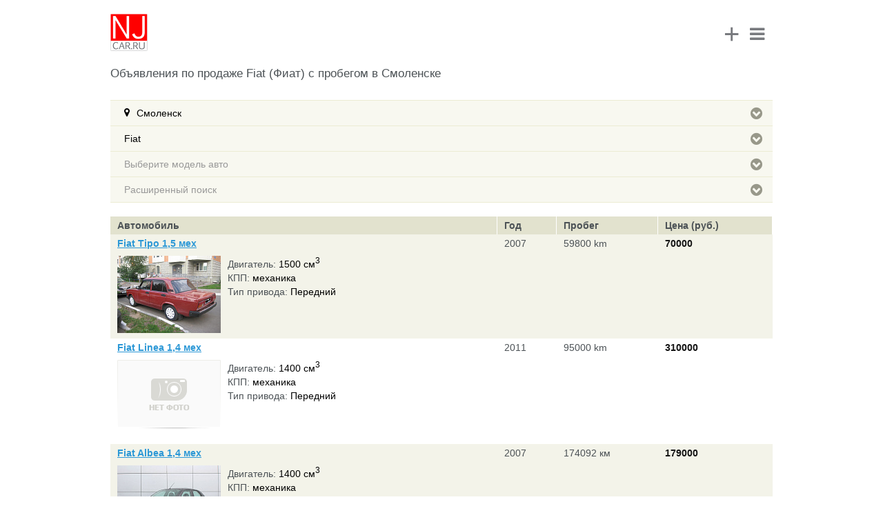

--- FILE ---
content_type: text/html; charset=utf-8
request_url: https://www.m.njcar.ru/prices-partners/Smolensk/Fiat/all/
body_size: 12856
content:
<!DOCTYPE html>
<html>
<head>

                <meta name="viewport" content="width=device-width, height=device-height, initial-scale=1.0, maximum-scale=1.0, target-densityDpi=device-dpi" />
    <link rel="shortcut icon" href="/favicon.ico" type="image/x-icon" />
            <link rel="canonical" href="https://www.njcar.ru/prices-partners/Smolensk/Fiat/all/">
    
    <title>Продажа  Fiat (Фиат) с пробегом  в Смоленске</title>
                        <meta http-equiv="Content-Type" content="text/html; charset=utf-8" />
<meta name="keywords" content="Фиат с пробегом в Смоленске, Fiat с пробегом, авто с пробегом в Смоленске, продажа Фиат с пробегом в Смоленске, Купить Фиат с пробегом в Смоленске, Купить Fiat в Смоленске." />
<meta name="description" content="Автомобили Fiat с пробегом в Смоленске. Объявления по продаже подержанных автомобилей Фиат в Смоленске. Выгодная продажа б/у автомобилей в Смоленске." />
<link href="/bitrix/templates/mobile/components/allbitrix/propsal.list.partners.chpu/list_cache/style.css?1474774657732" type="text/css"  rel="stylesheet" />
<link href="/bitrix/templates/.default/ajax/ajax.min.css?1474774657420" type="text/css"  rel="stylesheet" />
<link href="/bitrix/templates/mobile/font/style.css?147477465725823" type="text/css"  data-template-style="true"  rel="stylesheet" />
<link href="/bitrix/templates/mobile/font/afontgarde.css?14747746571577" type="text/css"  data-template-style="true"  rel="stylesheet" />
<link href="/bitrix/templates/mobile/js/formstyler/jquery.formstyler.css?147477465712363" type="text/css"  data-template-style="true"  rel="stylesheet" />
<link href="/bitrix/templates/mobile/media.css?14747746577041" type="text/css"  data-template-style="true"  rel="stylesheet" />
<link href="/bitrix/templates/mobile/js/owl.carousel.css?14747746574479" type="text/css"  data-template-style="true"  rel="stylesheet" />
<link href="/bitrix/templates/mobile/template_styles.css?155911778649521" type="text/css"  data-template-style="true"  rel="stylesheet" />
<script src="/bitrix/js/main/jquery/jquery-2.2.4.min.js?165872209485578"></script>
<script src="/bitrix/js/main/ajax.min.js?147477465522194"></script>


<script src="/bitrix/templates/mobile/site.js?14747746573343"></script>
<script src="/bitrix/templates/mobile/js/owl.carousel.min.js?147477465740401"></script>
<script src="/bitrix/templates/mobile/font/afontgarde.js?14747746577563"></script>
<script src="/bitrix/templates/mobile/js/formstyler/jquery.formstyler.min.js?147477465718342"></script>
<script src="/bitrix/templates/mobile/font/modernizr.fontface-generatedcontent.js?14747746572628"></script>
<script src="/bitrix/templates/mobile/components/allbitrix/propsal.list.partners.chpu/list_cache/script.js?14747746572930"></script>

    <script>
        AFontGarde( 'icomoon', '\uf0a9\uf055\uf0c9' );
    </script>
</head>
<body>

<!-- Yandex.Metrika counter -->
<script src="https://mc.yandex.ru/metrika/watch.js" type="text/javascript"></script>
<script type="text/javascript">
try {
    var yaCounter9787573 = new Ya.Metrika({
        id:9787573,
        clickmap:true,
        trackLinks:true,
        accurateTrackBounce:true
    });
} catch(e) { }
</script>
<noscript><div><img src="https://mc.yandex.ru/watch/9787573" style="position:absolute; left:-9999px;" alt="" /></div></noscript>
<!-- /Yandex.Metrika counter -->
<!-- Top.Mail.Ru counter -->
<script type="text/javascript">
    var _tmr = window._tmr || (window._tmr = []);
    _tmr.push({id: "1474617", type: "pageView", start: (new Date()).getTime()});
    (function (d, w, id) {
        if (d.getElementById(id)) return;
        var ts = d.createElement("script"); ts.type = "text/javascript"; ts.async = true; ts.id = id;
        ts.src = "https://top-fwz1.mail.ru/js/code.js";
        var f = function () {var s = d.getElementsByTagName("script")[0]; s.parentNode.insertBefore(ts, s);};
        if (w.opera == "[object Opera]") { d.addEventListener("DOMContentLoaded", f, false); } else { f(); }
    })(document, window, "tmr-code");
</script>
<noscript><div><img src="https://top-fwz1.mail.ru/counter?id=1474617;js=na" style="position:absolute;left:-9999px;" alt="Top.Mail.Ru" /></div></noscript>
<!-- /Top.Mail.Ru counter -->
<!--LiveInternet counter--><script type="text/javascript"><!--
new Image().src = "//counter.yadro.ru/hit?r"+
escape(document.referrer)+((typeof(screen)=="undefined")?"":
";s"+screen.width+"*"+screen.height+"*"+(screen.colorDepth?
screen.colorDepth:screen.pixelDepth))+";u"+escape(document.URL)+
";"+Math.random();//--></script><!--/LiveInternet-->


<div id="main">
        <div id="header">
        <div class="logo">
                        <a href="/"><img src="/bitrix/templates/mobile/images/logo_mobile.png" alt="NJCAR" /></a>
                    </div>
        <div class="menu_block">
            <a href="/add_proposal/" class="add_proposal_head_icon">+</a>
            <div class="menu_icon"><i class="fa fa-bars"></i></div>
            <div class="menu_cont">
                <div class="menu_shadow"></div>
                <div class="menu_cont_bg">
                    <div class="item_group">
                <div class="auth_block_cont">
<a href="/auth/" id="alx_auth_a">Мои объявления</a> | 
<a href="/auth/?register=yes" id="alx_auth_a_register">Регистрация</a>
</div>
                </div>
                    <div class="item_group">
                
<ul>

			<li><a href="/prices-partners/" class="selected">Продажа автомобилей</a></li>
		
			<li><a href="/reviews/">Отзывы</a></li>
		
			<li><a href="/russia/razborka/">Запчасти</a></li>
		
			<li><a href="/wiki/">Википедия</a></li>
		
			<li><a href="/add_proposal/">Подать объявление</a></li>
		

</ul>
                </div>
                    <div class="item_group">
                
<ul>

			<li><a href="/russia/avtoservis/">Автосервисы</a></li>
		
			<li><a href="/news_dealer/">Акции и скидки</a></li>
		
			<li><a href="/safety/">Краш-тесты</a></li>
		
			<li><a href="/articles/">Видео Тест Драйвы</a></li>
		
			<li><a href="/tires/">Шины и Диски</a></li>
		
			<li><a href="/fuel/">Расход топлива</a></li>
		
			<li><a href="/contacts/">Контакты</a></li>
		

</ul>
            </div>
                    </div>
                </div>
        </div>
    </div>
    <div id="content" class="workarea">
    	

<h1>Объявления по продаже  Fiat (Фиат) с пробегом в Смоленске</h1>

	<div class="filter_mobile">


	<div class="item_filter">
					<a href="#" class="name_filter selected choose_city">Смоленск<span class="icon-moon"></span></a>
				<div id="catalog_city" class="list_values" style="display:none">
			<div class="column">
				<ul class="mark-list">
																	<li>
						<div class="catalog_element">
														<span class="title_auto"><a title="Продажа автомобилей с пробегом  в Анапе" href="/prices-partners/Anapa/Fiat/all/">Анапа</a></span>
													</div>
						</li>
																	<li>
						<div class="catalog_element">
														<span class="title_auto"><a title="Продажа автомобилей с пробегом  в Ангарске" href="/prices-partners/Angarsk/Fiat/all/">Ангарск</a></span>
													</div>
						</li>
																	<li>
						<div class="catalog_element">
														<span class="title_auto"><a title="Продажа автомобилей с пробегом  в Архангельске" href="/prices-partners/Arhangelsk/Fiat/all/">Архангельск</a></span>
													</div>
						</li>
																	<li>
						<div class="catalog_element">
														<span class="title_auto"><a title="Продажа автомобилей с пробегом  в Астрахани" href="/prices-partners/Astrahan/Fiat/all/">Астрахань</a></span>
													</div>
						</li>
																	<li>
						<div class="catalog_element">
														<span class="title_auto"><a title="Продажа автомобилей с пробегом  в Барнауле" href="/prices-partners/Barnaul/Fiat/all/">Барнаул</a></span>
													</div>
						</li>
																	<li>
						<div class="catalog_element">
														<span class="title_auto"><a title="Продажа автомобилей с пробегом  в Белгороде" href="/prices-partners/Belgorod/Fiat/all/">Белгород</a></span>
													</div>
						</li>
																	<li>
						<div class="catalog_element">
														<span class="title_auto"><a title="Продажа автомобилей с пробегом  в Бийске" href="/prices-partners/Biysk/Fiat/all/">Бийск</a></span>
													</div>
						</li>
																	<li>
						<div class="catalog_element">
														<span class="title_auto"><a title="Продажа автомобилей с пробегом  в Благовещенске" href="/prices-partners/Blagoveschensk/Fiat/all/">Благовещенск</a></span>
													</div>
						</li>
																	<li>
						<div class="catalog_element">
														<span class="title_auto"><a title="Продажа автомобилей с пробегом  в Братске" href="/prices-partners/Bratsk/Fiat/all/">Братск</a></span>
													</div>
						</li>
																	<li>
						<div class="catalog_element">
														<span class="title_auto"><a title="Продажа автомобилей с пробегом  в Брянске" href="/prices-partners/Bryansk/Fiat/all/">Брянск</a></span>
													</div>
						</li>
																	<li>
						<div class="catalog_element">
														<span class="title_auto"><a title="Продажа автомобилей с пробегом  в Великом Новгороде" href="/prices-partners/Velikiy-Novgorod/Fiat/all/">Великий Новгород</a></span>
													</div>
						</li>
																	<li>
						<div class="catalog_element">
														<span class="title_auto"><a title="Продажа автомобилей с пробегом  в Владивостоке" href="/prices-partners/Vladivostok/Fiat/all/">Владивосток</a></span>
													</div>
						</li>
																	<li>
						<div class="catalog_element">
														<span class="title_auto"><a title="Продажа автомобилей с пробегом  в Владикавказе" href="/prices-partners/Vladikavkaz/Fiat/all/">Владикавказ</a></span>
													</div>
						</li>
																	<li>
						<div class="catalog_element">
														<span class="title_auto"><a title="Продажа автомобилей с пробегом  в Владимире" href="/prices-partners/Vladimir/Fiat/all/">Владимир</a></span>
													</div>
						</li>
																	<li>
						<div class="catalog_element">
														<span class="title_auto"><a title="Продажа автомобилей с пробегом  в Волгограде" href="/prices-partners/Volgograd/Fiat/all/">Волгоград</a></span>
													</div>
						</li>
																	<li>
						<div class="catalog_element">
														<span class="title_auto"><a title="Продажа автомобилей с пробегом  в Волжском" href="/prices-partners/Volzhskiy/Fiat/all/">Волжский</a></span>
													</div>
						</li>
																	<li>
						<div class="catalog_element">
														<span class="title_auto"><a title="Продажа автомобилей с пробегом  в Вологде" href="/prices-partners/Vologda/Fiat/all/">Вологда</a></span>
													</div>
						</li>
																	<li>
						<div class="catalog_element">
														<span class="title_auto"><a title="Продажа автомобилей с пробегом  в Воронеже" href="/prices-partners/Voronezh/Fiat/all/">Воронеж</a></span>
													</div>
						</li>
																	<li>
						<div class="catalog_element">
														<span class="title_auto"><a title="Продажа автомобилей с пробегом  в Грозном" href="/prices-partners/Groznyi/Fiat/all/">Грозный</a></span>
													</div>
						</li>
																	<li>
						<div class="catalog_element">
														<span class="title_auto"><a title="Продажа автомобилей с пробегом  в Дзержинске" href="/prices-partners/Dzerzhinsk/Fiat/all/">Дзержинск</a></span>
													</div>
						</li>
																	<li>
						<div class="catalog_element">
														<span class="title_auto"><a title="Продажа автомобилей с пробегом  в Екатеринбурге" href="/prices-partners/Ekaterinburg/Fiat/all/">Екатеринбург</a></span>
													</div>
						</li>
																	<li>
						<div class="catalog_element">
														<span class="title_auto"><a title="Продажа автомобилей с пробегом  в Иваново" href="/prices-partners/Ivanovo/Fiat/all/">Иваново</a></span>
													</div>
						</li>
																	<li>
						<div class="catalog_element">
														<span class="title_auto"><a title="Продажа автомобилей с пробегом  в Ижевске" href="/prices-partners/Izhevsk/Fiat/all/">Ижевск</a></span>
													</div>
						</li>
																</ul>
					<ul class="mark-list">
												<li>
						<div class="catalog_element">
														<span class="title_auto"><a title="Продажа автомобилей с пробегом  в Иркутске" href="/prices-partners/Irkutsk/Fiat/all/">Иркутск</a></span>
													</div>
						</li>
																	<li>
						<div class="catalog_element">
														<span class="title_auto"><a title="Продажа автомобилей с пробегом  в Йошкар-Оле" href="/prices-partners/Ioshkarola/Fiat/all/">Йошкар-Ола</a></span>
													</div>
						</li>
																	<li>
						<div class="catalog_element">
														<span class="title_auto"><a title="Продажа автомобилей с пробегом  в Казани" href="/prices-partners/Kazan/Fiat/all/">Казань</a></span>
													</div>
						</li>
																	<li>
						<div class="catalog_element">
														<span class="title_auto"><a title="Продажа автомобилей с пробегом  в Калининграде" href="/prices-partners/Kaliningrad/Fiat/all/">Калининград</a></span>
													</div>
						</li>
																	<li>
						<div class="catalog_element">
														<span class="title_auto"><a title="Продажа автомобилей с пробегом  в Калуге" href="/prices-partners/Kaluga/Fiat/all/">Калуга</a></span>
													</div>
						</li>
																	<li>
						<div class="catalog_element">
														<span class="title_auto"><a title="Продажа автомобилей с пробегом  в Кемерово" href="/prices-partners/Kemerovo/Fiat/all/">Кемерово</a></span>
													</div>
						</li>
																	<li>
						<div class="catalog_element">
														<span class="title_auto"><a title="Продажа автомобилей с пробегом  в Кирове" href="/prices-partners/Kirov/Fiat/all/">Киров</a></span>
													</div>
						</li>
																	<li>
						<div class="catalog_element">
														<span class="title_auto"><a title="Продажа автомобилей с пробегом  в Костроме" href="/prices-partners/Kostroma/Fiat/all/">Кострома</a></span>
													</div>
						</li>
																	<li>
						<div class="catalog_element">
														<span class="title_auto"><a title="Продажа автомобилей с пробегом  в Краснодаре" href="/prices-partners/Krasnodar/Fiat/all/">Краснодар</a></span>
													</div>
						</li>
																	<li>
						<div class="catalog_element">
														<span class="title_auto"><a title="Продажа автомобилей с пробегом  в Красноярске" href="/prices-partners/Krasnoyarsk/Fiat/all/">Красноярск</a></span>
													</div>
						</li>
																	<li>
						<div class="catalog_element">
														<span class="title_auto"><a title="Продажа автомобилей с пробегом  в Кургане" href="/prices-partners/Kurgan/Fiat/all/">Курган</a></span>
													</div>
						</li>
																	<li>
						<div class="catalog_element">
														<span class="title_auto"><a title="Продажа автомобилей с пробегом  в Курске" href="/prices-partners/Kursk/Fiat/all/">Курск</a></span>
													</div>
						</li>
																	<li>
						<div class="catalog_element">
														<span class="title_auto"><a title="Продажа автомобилей с пробегом  в Кызыле" href="/prices-partners/Kyzyl/Fiat/all/">Кызыл</a></span>
													</div>
						</li>
																	<li>
						<div class="catalog_element">
														<span class="title_auto"><a title="Продажа автомобилей с пробегом  в Липецке" href="/prices-partners/Lipetsk/Fiat/all/">Липецк</a></span>
													</div>
						</li>
																	<li>
						<div class="catalog_element">
														<span class="title_auto"><a title="Продажа автомобилей с пробегом  в Магадане" href="/prices-partners/Magadan/Fiat/all/">Магадан</a></span>
													</div>
						</li>
																	<li>
						<div class="catalog_element">
														<span class="title_auto"><a title="Продажа автомобилей с пробегом  в Магнитогорске" href="/prices-partners/Magnitogorsk/Fiat/all/">Магнитогорск</a></span>
													</div>
						</li>
																	<li>
						<div class="catalog_element">
														<span class="title_auto"><a title="Продажа автомобилей с пробегом  в Майкопе" href="/prices-partners/Maykop/Fiat/all/">Майкоп</a></span>
													</div>
						</li>
																	<li>
						<div class="catalog_element">
														<span class="title_auto"><a title="Продажа автомобилей с пробегом  в Махачкале" href="/prices-partners/Mahachkala/Fiat/all/">Махачкала</a></span>
													</div>
						</li>
																	<li>
						<div class="catalog_element">
														<span class="title_auto"><a title="Продажа автомобилей с пробегом  в Москве" href="/prices-partners/Moscow/Fiat/all/">Москва</a></span>
													</div>
						</li>
																	<li>
						<div class="catalog_element">
														<span class="title_auto"><a title="Продажа автомобилей с пробегом  в Мурманске" href="/prices-partners/Murmansk/Fiat/all/">Мурманск</a></span>
													</div>
						</li>
																	<li>
						<div class="catalog_element">
														<span class="title_auto"><a title="Продажа автомобилей с пробегом  в Набережных Челнах" href="/prices-partners/Naberezhnye_CHelny/Fiat/all/">Набережные Челны</a></span>
													</div>
						</li>
																	<li>
						<div class="catalog_element">
														<span class="title_auto"><a title="Продажа автомобилей с пробегом  в Нальчике" href="/prices-partners/Nalchik/Fiat/all/">Нальчик</a></span>
													</div>
						</li>
																	<li>
						<div class="catalog_element">
														<span class="title_auto"><a title="Продажа автомобилей с пробегом  в Нижнем Новгороде" href="/prices-partners/Nizhni%20Novgorod/Fiat/all/">Нижний Новгород</a></span>
													</div>
						</li>
																</ul>
					</div>
					<div class=column>
					<ul class="mark-list">
												<li>
						<div class="catalog_element">
														<span class="title_auto"><a title="Продажа автомобилей с пробегом  в Нижнем Тагиле" href="/prices-partners/Nizhniy-tagil/Fiat/all/">Нижний Тагил</a></span>
													</div>
						</li>
																	<li>
						<div class="catalog_element">
														<span class="title_auto"><a title="Продажа автомобилей с пробегом  в Новгороде" href="/prices-partners/Novgorod/Fiat/all/">Новгород</a></span>
													</div>
						</li>
																	<li>
						<div class="catalog_element">
														<span class="title_auto"><a title="Продажа автомобилей с пробегом  в Новокузнецке" href="/prices-partners/Novokuznetsk/Fiat/all/">Новокузнецк</a></span>
													</div>
						</li>
																	<li>
						<div class="catalog_element">
														<span class="title_auto"><a title="Продажа автомобилей с пробегом  в Новосибирске" href="/prices-partners/Novosibirsk/Fiat/all/">Новосибирск</a></span>
													</div>
						</li>
																	<li>
						<div class="catalog_element">
														<span class="title_auto"><a title="Продажа автомобилей с пробегом  в Омске" href="/prices-partners/Omsk/Fiat/all/">Омск</a></span>
													</div>
						</li>
																	<li>
						<div class="catalog_element">
														<span class="title_auto"><a title="Продажа автомобилей с пробегом  в Орле" href="/prices-partners/Orel/Fiat/all/">Орeл</a></span>
													</div>
						</li>
																	<li>
						<div class="catalog_element">
														<span class="title_auto"><a title="Продажа автомобилей с пробегом  в Оренбурге" href="/prices-partners/Orenburg/Fiat/all/">Оренбург</a></span>
													</div>
						</li>
																	<li>
						<div class="catalog_element">
														<span class="title_auto"><a title="Продажа автомобилей с пробегом  в Пензе" href="/prices-partners/Penza/Fiat/all/">Пенза</a></span>
													</div>
						</li>
																	<li>
						<div class="catalog_element">
														<span class="title_auto"><a title="Продажа автомобилей с пробегом  в Перми" href="/prices-partners/Perm/Fiat/all/">Пермь</a></span>
													</div>
						</li>
																	<li>
						<div class="catalog_element">
														<span class="title_auto"><a title="Продажа автомобилей с пробегом  в Петрозаводске" href="/prices-partners/Petrozavodsk/Fiat/all/">Петрозаводск</a></span>
													</div>
						</li>
																	<li>
						<div class="catalog_element">
														<span class="title_auto"><a title="Продажа автомобилей с пробегом  в Петропавловске-Камчатском" href="/prices-partners/Petropavlovsk-Kamchatskiy/Fiat/all/">Петропавловск-Камчатский</a></span>
													</div>
						</li>
																	<li>
						<div class="catalog_element">
														<span class="title_auto"><a title="Продажа автомобилей с пробегом  в Пскове" href="/prices-partners/Pskov/Fiat/all/">Псков</a></span>
													</div>
						</li>
																	<li>
						<div class="catalog_element">
														<span class="title_auto"><a title="Продажа автомобилей с пробегом  в Ростове-на-Дону" href="/prices-partners/Rostov-ON-Don/Fiat/all/">Ростов-на-Дону</a></span>
													</div>
						</li>
																	<li>
						<div class="catalog_element">
														<span class="title_auto"><a title="Продажа автомобилей с пробегом  в Рязани" href="/prices-partners/Ryazan/Fiat/all/">Рязань</a></span>
													</div>
						</li>
																	<li>
						<div class="catalog_element">
														<span class="title_auto"><a title="Продажа автомобилей с пробегом  в Самаре" href="/prices-partners/Samara/Fiat/all/">Самара</a></span>
													</div>
						</li>
																	<li>
						<div class="catalog_element">
														<span class="title_auto"><a title="Продажа автомобилей с пробегом  в Санкт-Петербурге" href="/prices-partners/Saint-Petersburg/Fiat/all/">Санкт-Петербург</a></span>
													</div>
						</li>
																	<li>
						<div class="catalog_element">
														<span class="title_auto"><a title="Продажа автомобилей с пробегом  в Саранске" href="/prices-partners/Saransk/Fiat/all/">Саранск</a></span>
													</div>
						</li>
																	<li>
						<div class="catalog_element">
														<span class="title_auto"><a title="Продажа автомобилей с пробегом  в Саратове" href="/prices-partners/Saratov/Fiat/all/">Саратов</a></span>
													</div>
						</li>
																	<li>
						<div class="catalog_element">
														<span class="title_auto"><a title="Продажа автомобилей с пробегом  в Севастополе" href="/prices-partners/Sevastopol/Fiat/all/">Севастополь</a></span>
													</div>
						</li>
																	<li>
						<div class="catalog_element">
														<span class="title_auto"><a title="Продажа автомобилей с пробегом  в Симферополе" href="/prices-partners/Simferopol/Fiat/all/">Симферополь</a></span>
													</div>
						</li>
																	<li>
						<div class="catalog_element">
														<span class="title_auto"><a title="Продажа автомобилей с пробегом  в Смоленске" href="/prices-partners/Smolensk/Fiat/all/" class="selected">Смоленск</a></span>
													</div>
						</li>
																	<li>
						<div class="catalog_element">
														<span class="title_auto"><a title="Продажа автомобилей с пробегом  в Сочи" href="/prices-partners/Sochi/Fiat/all/">Сочи</a></span>
													</div>
						</li>
																	<li>
						<div class="catalog_element">
														<span class="title_auto"><a title="Продажа автомобилей с пробегом  в Ставрополе" href="/prices-partners/Stavropol/Fiat/all/">Ставрополь</a></span>
													</div>
						</li>
																</ul>
					<ul class="mark-list">
												<li>
						<div class="catalog_element">
														<span class="title_auto"><a title="Продажа автомобилей с пробегом  в Стерлитамаке" href="/prices-partners/Sterlitamak/Fiat/all/">Стерлитамак</a></span>
													</div>
						</li>
																	<li>
						<div class="catalog_element">
														<span class="title_auto"><a title="Продажа автомобилей с пробегом  в Сургуте" href="/prices-partners/Surgut/Fiat/all/">Сургут</a></span>
													</div>
						</li>
																	<li>
						<div class="catalog_element">
														<span class="title_auto"><a title="Продажа автомобилей с пробегом  в Сыктывкаре" href="/prices-partners/Syktyvkar/Fiat/all/">Сыктывкар</a></span>
													</div>
						</li>
																	<li>
						<div class="catalog_element">
														<span class="title_auto"><a title="Продажа автомобилей с пробегом  в Тамбове" href="/prices-partners/Tambov/Fiat/all/">Тамбов</a></span>
													</div>
						</li>
																	<li>
						<div class="catalog_element">
														<span class="title_auto"><a title="Продажа автомобилей с пробегом  в Твери" href="/prices-partners/Tver/Fiat/all/">Тверь</a></span>
													</div>
						</li>
																	<li>
						<div class="catalog_element">
														<span class="title_auto"><a title="Продажа автомобилей с пробегом  в Тольятти" href="/prices-partners/Tolyatti/Fiat/all/">Тольятти</a></span>
													</div>
						</li>
																	<li>
						<div class="catalog_element">
														<span class="title_auto"><a title="Продажа автомобилей с пробегом  в Томске" href="/prices-partners/Tomsk/Fiat/all/">Томск</a></span>
													</div>
						</li>
																	<li>
						<div class="catalog_element">
														<span class="title_auto"><a title="Продажа автомобилей с пробегом  в Туле" href="/prices-partners/Tula/Fiat/all/">Тула</a></span>
													</div>
						</li>
																	<li>
						<div class="catalog_element">
														<span class="title_auto"><a title="Продажа автомобилей с пробегом  в Тюмени" href="/prices-partners/Tjumen/Fiat/all/">Тюмень</a></span>
													</div>
						</li>
																	<li>
						<div class="catalog_element">
														<span class="title_auto"><a title="Продажа автомобилей с пробегом  в Улан-Удэ" href="/prices-partners/Ulan-Ude/Fiat/all/">Улан-Удэ</a></span>
													</div>
						</li>
																	<li>
						<div class="catalog_element">
														<span class="title_auto"><a title="Продажа автомобилей с пробегом  в Ульяновске" href="/prices-partners/Ulyanovsk/Fiat/all/">Ульяновск</a></span>
													</div>
						</li>
																	<li>
						<div class="catalog_element">
														<span class="title_auto"><a title="Продажа автомобилей с пробегом  в Уссурийске" href="/prices-partners/Ussuriisk/Fiat/all/">Уссурийск</a></span>
													</div>
						</li>
																	<li>
						<div class="catalog_element">
														<span class="title_auto"><a title="Продажа автомобилей с пробегом  в Уфе" href="/prices-partners/Ufa/Fiat/all/">Уфа</a></span>
													</div>
						</li>
																	<li>
						<div class="catalog_element">
														<span class="title_auto"><a title="Продажа автомобилей с пробегом  в Хабаровске" href="/prices-partners/Habarovsk/Fiat/all/">Хабаровск</a></span>
													</div>
						</li>
																	<li>
						<div class="catalog_element">
														<span class="title_auto"><a title="Продажа автомобилей с пробегом  в Чебоксарах" href="/prices-partners/Cheboksary/Fiat/all/">Чебоксары</a></span>
													</div>
						</li>
																	<li>
						<div class="catalog_element">
														<span class="title_auto"><a title="Продажа автомобилей с пробегом  в Челябинске" href="/prices-partners/Chelyabinsk/Fiat/all/">Челябинск</a></span>
													</div>
						</li>
																	<li>
						<div class="catalog_element">
														<span class="title_auto"><a title="Продажа автомобилей с пробегом  в Чите" href="/prices-partners/chita/Fiat/all/">Чита</a></span>
													</div>
						</li>
																	<li>
						<div class="catalog_element">
														<span class="title_auto"><a title="Продажа автомобилей с пробегом  в Элисте" href="/prices-partners/Elista/Fiat/all/">Элиста</a></span>
													</div>
						</li>
																	<li>
						<div class="catalog_element">
														<span class="title_auto"><a title="Продажа автомобилей с пробегом  в Южно-Сахалинске" href="/prices-partners/Yuzhno-Sahalinsk/Fiat/all/">Южно-Сахалинск</a></span>
													</div>
						</li>
																	<li>
						<div class="catalog_element">
														<span class="title_auto"><a title="Продажа автомобилей с пробегом  в Якутске" href="/prices-partners/Yakutsk/Fiat/all/">Якутск</a></span>
													</div>
						</li>
																	<li>
						<div class="catalog_element">
														<span class="title_auto"><a title="Продажа автомобилей с пробегом  в Ярославле" href="/prices-partners/Yaroslavl/Fiat/all/">Ярославль</a></span>
													</div>
						</li>
									</ul>
			</div>
		</div>
	</div>



<div class="item_filter">
			<a href="#" class="name_filter selected choose_manuf">Fiat<span class="icon-moon"></span></a>
	

<div id="catalog_manuf" class="list_values" style="display:none;">
<div class="column">
<ul class="mark-list">
			<li>
	<div class="catalog_element">
				<span class="title_auto"><a title="Продажа автомобилей Acura с пробегом  в России" href="/prices-partners/Smolensk/Acura/all/">Acura</a></span>
				
	</div>
	</li>
			<li>
	<div class="catalog_element">
				<span class="title_auto"><a title="Продажа автомобилей Alfa Romeo с пробегом  в России" href="/prices-partners/Smolensk/Alfa-Romeo/all/">Alfa Romeo</a></span>
				
	</div>
	</li>
			<li>
	<div class="catalog_element">
				<span class="title_auto"><a title="Продажа автомобилей Aston Martin с пробегом  в России" href="/prices-partners/Smolensk/Aston-Martin/all/">Aston Martin</a></span>
				
	</div>
	</li>
			<li>
	<div class="catalog_element">
				<span class="title_auto"><a title="Продажа автомобилей Audi с пробегом  в России" href="/prices-partners/Smolensk/Audi/all/">Audi</a></span>
				
	</div>
	</li>
			<li>
	<div class="catalog_element">
				<span class="title_auto"><a title="Продажа автомобилей Bentley с пробегом  в России" href="/prices-partners/Smolensk/Bentley/all/">Bentley</a></span>
				
	</div>
	</li>
			<li>
	<div class="catalog_element">
				<span class="title_auto"><a title="Продажа автомобилей BMW с пробегом  в России" href="/prices-partners/Smolensk/BMW/all/">BMW</a></span>
				
	</div>
	</li>
			<li>
	<div class="catalog_element">
				<span class="title_auto"><a title="Продажа автомобилей Buick с пробегом  в России" href="/prices-partners/Smolensk/Buick/all/">Buick</a></span>
				
	</div>
	</li>
			<li>
	<div class="catalog_element">
				<span class="title_auto"><a title="Продажа автомобилей Cadillac с пробегом  в России" href="/prices-partners/Smolensk/Cadillac/all/">Cadillac</a></span>
				
	</div>
	</li>
			<li>
	<div class="catalog_element">
				<span class="title_auto"><a title="Продажа автомобилей Chery с пробегом  в России" href="/prices-partners/Smolensk/Chery/all/">Chery</a></span>
				
	</div>
	</li>
			<li>
	<div class="catalog_element">
				<span class="title_auto"><a title="Продажа автомобилей Chevrolet с пробегом  в России" href="/prices-partners/Smolensk/Chevrolet/all/">Chevrolet</a></span>
				
	</div>
	</li>
			<li>
	<div class="catalog_element">
				<span class="title_auto"><a title="Продажа автомобилей Chrysler с пробегом  в России" href="/prices-partners/Smolensk/Chrysler/all/">Chrysler</a></span>
				
	</div>
	</li>
			<li>
	<div class="catalog_element">
				<span class="title_auto"><a title="Продажа автомобилей Citroen с пробегом  в России" href="/prices-partners/Smolensk/Citroen/all/">Citroen</a></span>
				
	</div>
	</li>
			<li>
	<div class="catalog_element">
				<span class="title_auto"><a title="Продажа автомобилей Dacia с пробегом  в России" href="/prices-partners/Smolensk/Dacia/all/">Dacia</a></span>
				
	</div>
	</li>
			<li>
	<div class="catalog_element">
				<span class="title_auto"><a title="Продажа автомобилей Daewoo с пробегом  в России" href="/prices-partners/Smolensk/Daewoo/all/">Daewoo</a></span>
				
	</div>
	</li>
			<li>
	<div class="catalog_element">
				<span class="title_auto"><a title="Продажа автомобилей Daihatsu с пробегом  в России" href="/prices-partners/Smolensk/Daihatsu/all/">Daihatsu</a></span>
				
	</div>
	</li>
			<li>
	<div class="catalog_element">
				<span class="title_auto"><a title="Продажа автомобилей Datsun с пробегом  в России" href="/prices-partners/Smolensk/Datsun/all/">Datsun</a></span>
				
	</div>
	</li>
			</ul>
	<ul class="mark-list">
			<li>
	<div class="catalog_element">
				<span class="title_auto"><a title="Продажа автомобилей Dodge с пробегом  в России" href="/prices-partners/Smolensk/Dodge/all/">Dodge</a></span>
				
	</div>
	</li>
			<li>
	<div class="catalog_element">
				<span class="title_auto"><a title="Продажа автомобилей Ferrari с пробегом  в России" href="/prices-partners/Smolensk/Ferrari/all/">Ferrari</a></span>
				
	</div>
	</li>
			<li>
	<div class="catalog_element">
				<span class="title_auto"><a title="Продажа автомобилей Fiat с пробегом  в России" href="/prices-partners/Smolensk/Fiat/all/" class="selected">Fiat</a></span>
				
	</div>
	</li>
			<li>
	<div class="catalog_element">
				<span class="title_auto"><a title="Продажа автомобилей Ford с пробегом  в России" href="/prices-partners/Smolensk/Ford/all/">Ford</a></span>
				
	</div>
	</li>
			<li>
	<div class="catalog_element">
				<span class="title_auto"><a title="Продажа автомобилей GAZ с пробегом  в России" href="/prices-partners/Smolensk/GAZ/all/">GAZ</a></span>
				
	</div>
	</li>
			<li>
	<div class="catalog_element">
				<span class="title_auto"><a title="Продажа автомобилей Geely с пробегом  в России" href="/prices-partners/Smolensk/Geely/all/">Geely</a></span>
				
	</div>
	</li>
			<li>
	<div class="catalog_element">
				<span class="title_auto"><a title="Продажа автомобилей Great Wall с пробегом  в России" href="/prices-partners/Smolensk/Great-Wall/all/">Great Wall</a></span>
				
	</div>
	</li>
			<li>
	<div class="catalog_element">
				<span class="title_auto"><a title="Продажа автомобилей Honda с пробегом  в России" href="/prices-partners/Smolensk/Honda/all/">Honda</a></span>
				
	</div>
	</li>
			<li>
	<div class="catalog_element">
				<span class="title_auto"><a title="Продажа автомобилей Hummer с пробегом  в России" href="/prices-partners/Smolensk/Hummer/all/">Hummer</a></span>
				
	</div>
	</li>
			<li>
	<div class="catalog_element">
				<span class="title_auto"><a title="Продажа автомобилей Hyundai с пробегом  в России" href="/prices-partners/Smolensk/Hyundai/all/">Hyundai</a></span>
				
	</div>
	</li>
			<li>
	<div class="catalog_element">
				<span class="title_auto"><a title="Продажа автомобилей Infiniti с пробегом  в России" href="/prices-partners/Smolensk/Infiniti/all/">Infiniti</a></span>
				
	</div>
	</li>
			<li>
	<div class="catalog_element">
				<span class="title_auto"><a title="Продажа автомобилей Jaguar с пробегом  в России" href="/prices-partners/Smolensk/Jaguar/all/">Jaguar</a></span>
				
	</div>
	</li>
			<li>
	<div class="catalog_element">
				<span class="title_auto"><a title="Продажа автомобилей Jeep с пробегом  в России" href="/prices-partners/Smolensk/Jeep/all/">Jeep</a></span>
				
	</div>
	</li>
			<li>
	<div class="catalog_element">
				<span class="title_auto"><a title="Продажа автомобилей Kia с пробегом  в России" href="/prices-partners/Smolensk/Kia/all/">Kia</a></span>
				
	</div>
	</li>
			<li>
	<div class="catalog_element">
				<span class="title_auto"><a title="Продажа автомобилей Lada с пробегом  в России" href="/prices-partners/Smolensk/Lada/all/">Lada</a></span>
				
	</div>
	</li>
			<li>
	<div class="catalog_element">
				<span class="title_auto"><a title="Продажа автомобилей Lamborghini с пробегом  в России" href="/prices-partners/Smolensk/Lamborghini/all/">Lamborghini</a></span>
				
	</div>
	</li>
			</ul>
	</div>
	<div class=column>
	<ul class="mark-list">
			<li>
	<div class="catalog_element">
				<span class="title_auto"><a title="Продажа автомобилей Land Rover с пробегом  в России" href="/prices-partners/Smolensk/Land-Rover/all/">Land Rover</a></span>
				
	</div>
	</li>
			<li>
	<div class="catalog_element">
				<span class="title_auto"><a title="Продажа автомобилей Lexus с пробегом  в России" href="/prices-partners/Smolensk/Lexus/all/">Lexus</a></span>
				
	</div>
	</li>
			<li>
	<div class="catalog_element">
				<span class="title_auto"><a title="Продажа автомобилей Lifan с пробегом  в России" href="/prices-partners/Smolensk/Lifan/all/">Lifan</a></span>
				
	</div>
	</li>
			<li>
	<div class="catalog_element">
				<span class="title_auto"><a title="Продажа автомобилей Lincoln с пробегом  в России" href="/prices-partners/Smolensk/Lincoln/all/">Lincoln</a></span>
				
	</div>
	</li>
			<li>
	<div class="catalog_element">
				<span class="title_auto"><a title="Продажа автомобилей Mazda с пробегом  в России" href="/prices-partners/Smolensk/Mazda/all/">Mazda</a></span>
				
	</div>
	</li>
			<li>
	<div class="catalog_element">
				<span class="title_auto"><a title="Продажа автомобилей Mercedes-Benz с пробегом  в России" href="/prices-partners/Smolensk/MercedesBenz/all/">Mercedes-Benz</a></span>
				
	</div>
	</li>
			<li>
	<div class="catalog_element">
				<span class="title_auto"><a title="Продажа автомобилей Mini с пробегом  в России" href="/prices-partners/Smolensk/Mini/all/">Mini</a></span>
				
	</div>
	</li>
			<li>
	<div class="catalog_element">
				<span class="title_auto"><a title="Продажа автомобилей Mitsubishi с пробегом  в России" href="/prices-partners/Smolensk/Mitsubishi/all/">Mitsubishi</a></span>
				
	</div>
	</li>
			<li>
	<div class="catalog_element">
				<span class="title_auto"><a title="Продажа автомобилей Nissan с пробегом  в России" href="/prices-partners/Smolensk/Nissan/all/">Nissan</a></span>
				
	</div>
	</li>
			<li>
	<div class="catalog_element">
				<span class="title_auto"><a title="Продажа автомобилей Opel с пробегом  в России" href="/prices-partners/Smolensk/Opel/all/">Opel</a></span>
				
	</div>
	</li>
			<li>
	<div class="catalog_element">
				<span class="title_auto"><a title="Продажа автомобилей Peugeot с пробегом  в России" href="/prices-partners/Smolensk/Peugeot/all/">Peugeot</a></span>
				
	</div>
	</li>
			<li>
	<div class="catalog_element">
				<span class="title_auto"><a title="Продажа автомобилей Pontiac с пробегом  в России" href="/prices-partners/Smolensk/Pontiac/all/">Pontiac</a></span>
				
	</div>
	</li>
			<li>
	<div class="catalog_element">
				<span class="title_auto"><a title="Продажа автомобилей Porsche с пробегом  в России" href="/prices-partners/Smolensk/Porsche/all/">Porsche</a></span>
				
	</div>
	</li>
			<li>
	<div class="catalog_element">
				<span class="title_auto"><a title="Продажа автомобилей Ravon с пробегом  в России" href="/prices-partners/Smolensk/Ravon/all/">Ravon</a></span>
				
	</div>
	</li>
			<li>
	<div class="catalog_element">
				<span class="title_auto"><a title="Продажа автомобилей Renault с пробегом  в России" href="/prices-partners/Smolensk/Renault/all/">Renault</a></span>
				
	</div>
	</li>
			<li>
	<div class="catalog_element">
				<span class="title_auto"><a title="Продажа автомобилей Rolls Royce с пробегом  в России" href="/prices-partners/Smolensk/Rolls-Royce/all/">Rolls Royce</a></span>
				
	</div>
	</li>
			</ul>
	<ul class="mark-list">
			<li>
	<div class="catalog_element">
				<span class="title_auto"><a title="Продажа автомобилей Saab с пробегом  в России" href="/prices-partners/Smolensk/Saab/all/">Saab</a></span>
				
	</div>
	</li>
			<li>
	<div class="catalog_element">
				<span class="title_auto"><a title="Продажа автомобилей Seat с пробегом  в России" href="/prices-partners/Smolensk/Seat/all/">Seat</a></span>
				
	</div>
	</li>
			<li>
	<div class="catalog_element">
				<span class="title_auto"><a title="Продажа автомобилей Skoda с пробегом  в России" href="/prices-partners/Smolensk/Skoda/all/">Skoda</a></span>
				
	</div>
	</li>
			<li>
	<div class="catalog_element">
				<span class="title_auto"><a title="Продажа автомобилей Smart с пробегом  в России" href="/prices-partners/Smolensk/Smart/all/">Smart</a></span>
				
	</div>
	</li>
			<li>
	<div class="catalog_element">
				<span class="title_auto"><a title="Продажа автомобилей SsangYong с пробегом  в России" href="/prices-partners/Smolensk/SsangYong/all/">SsangYong</a></span>
				
	</div>
	</li>
			<li>
	<div class="catalog_element">
				<span class="title_auto"><a title="Продажа автомобилей Subaru с пробегом  в России" href="/prices-partners/Smolensk/Subaru/all/">Subaru</a></span>
				
	</div>
	</li>
			<li>
	<div class="catalog_element">
				<span class="title_auto"><a title="Продажа автомобилей Suzuki с пробегом  в России" href="/prices-partners/Smolensk/Suzuki/all/">Suzuki</a></span>
				
	</div>
	</li>
			<li>
	<div class="catalog_element">
				<span class="title_auto"><a title="Продажа автомобилей Toyota с пробегом  в России" href="/prices-partners/Smolensk/Toyota/all/">Toyota</a></span>
				
	</div>
	</li>
			<li>
	<div class="catalog_element">
				<span class="title_auto"><a title="Продажа автомобилей Volkswagen с пробегом  в России" href="/prices-partners/Smolensk/Volkswagen/all/">Volkswagen</a></span>
				
	</div>
	</li>
			<li>
	<div class="catalog_element">
				<span class="title_auto"><a title="Продажа автомобилей Volvo с пробегом  в России" href="/prices-partners/Smolensk/Volvo/all/">Volvo</a></span>
				
	</div>
	</li>
			<li>
	<div class="catalog_element">
				<span class="title_auto"><a title="Продажа автомобилей ЗАЗ с пробегом  в России" href="/prices-partners/Smolensk/zaz/all/">ЗАЗ</a></span>
				
	</div>
	</li>
			<li>
	<div class="catalog_element">
				<span class="title_auto"><a title="Продажа автомобилей ИЖ с пробегом  в России" href="/prices-partners/Smolensk/izh/all/">ИЖ</a></span>
				
	</div>
	</li>
			<li>
	<div class="catalog_element">
				<span class="title_auto"><a title="Продажа автомобилей Москвич с пробегом  в России" href="/prices-partners/Smolensk/moskvich/all/">Москвич</a></span>
				
	</div>
	</li>
			<li>
	<div class="catalog_element">
				<span class="title_auto"><a title="Продажа автомобилей ТагАЗ с пробегом  в России" href="/prices-partners/Smolensk/tagaz/all/">ТагАЗ</a></span>
				
	</div>
	</li>
			<li>
	<div class="catalog_element">
				<span class="title_auto"><a title="Продажа автомобилей УАЗ с пробегом  в России" href="/prices-partners/Smolensk/uaz/all/">УАЗ</a></span>
				
	</div>
	</li>
</ul>
</div>
<div class="section_choose">
		<ul>
			<li><a href="/prices-partners/Smolensk/Fiat/new/">Новые автомобили</a></li>
			<li class="sel"><a href="/prices-partners/Smolensk/Fiat/all/">Авто с пробегом</a></li>
		</ul>
</div>
</div>
</div>

</div>
    <div class="filter_mobile model_filter">
    
            <div class="item_filter">
                                    <a href="#" class="name_filter choose_model">Выберите модель авто<span class="icon-moon"></span></a>
                
                <div id="catalog_model" class="list_values" style="display:none;">
                    <div class="column">
                        <ul class="mark-list">
                                                                                    <li>
                                <div class="catalog_element">
                                                                            <span class="title_auto"><a
                                                title="Продажа автомобилей Fiat 500 с пробегом  в Смоленске"
                                                href="/prices-partners/Smolensk/Fiat/500/all/">500</a></span>
                                                                    </div>
                            </li>
                                                                                    <li>
                                <div class="catalog_element">
                                                                            <span class="title_auto"><a
                                                title="Продажа автомобилей Fiat Albea с пробегом  в Смоленске"
                                                href="/prices-partners/Smolensk/Fiat/Albea/all/">Albea</a></span>
                                                                    </div>
                            </li>
                                                                                    <li>
                                <div class="catalog_element">
                                                                            <span class="title_auto"><a
                                                title="Продажа автомобилей Fiat Barchetta с пробегом  в Смоленске"
                                                href="/prices-partners/Smolensk/Fiat/Barchetta/all/">Barchetta</a></span>
                                                                    </div>
                            </li>
                                                                                    <li>
                                <div class="catalog_element">
                                                                            <span class="title_auto"><a
                                                title="Продажа автомобилей Fiat Brava с пробегом  в Смоленске"
                                                href="/prices-partners/Smolensk/Fiat/Brava/all/">Brava</a></span>
                                                                    </div>
                            </li>
                                                                                    <li>
                                <div class="catalog_element">
                                                                            <span class="title_auto"><a
                                                title="Продажа автомобилей Fiat Bravo с пробегом  в Смоленске"
                                                href="/prices-partners/Smolensk/Fiat/Bravo/all/">Bravo</a></span>
                                                                    </div>
                            </li>
                                                                                    <li>
                                <div class="catalog_element">
                                                                            <span class="title_auto"><a
                                                title="Продажа автомобилей Fiat Coupe с пробегом  в Смоленске"
                                                href="/prices-partners/Smolensk/Fiat/Coupe/all/">Coupe</a></span>
                                                                    </div>
                            </li>
                                                                                    <li>
                                <div class="catalog_element">
                                                                            <span class="title_auto"><a
                                                title="Продажа автомобилей Fiat Croma с пробегом  в Смоленске"
                                                href="/prices-partners/Smolensk/Fiat/Croma/all/">Croma</a></span>
                                                                    </div>
                            </li>
                                                                                    <li>
                                <div class="catalog_element">
                                                                            <span class="title_auto"><a
                                                title="Продажа автомобилей Fiat Doblo с пробегом  в Смоленске"
                                                href="/prices-partners/Smolensk/Fiat/Doblo/all/">Doblo</a></span>
                                                                    </div>
                            </li>
                                                                                    <li>
                                <div class="catalog_element">
                                                                            <span class="title_auto"><a
                                                title="Продажа автомобилей Fiat Ducato с пробегом  в Смоленске"
                                                href="/prices-partners/Smolensk/Fiat/Ducato/all/">Ducato</a></span>
                                                                    </div>
                            </li>
                                                                                    <li>
                                <div class="catalog_element">
                                                                            <span class="title_auto"><a
                                                title="Продажа автомобилей Fiat Fiorino с пробегом  в Смоленске"
                                                href="/prices-partners/Smolensk/Fiat/Fiorino/all/">Fiorino</a></span>
                                                                    </div>
                            </li>
                                                                                    <li>
                                <div class="catalog_element">
                                                                            <span class="title_auto"><a
                                                title="Продажа автомобилей Fiat Freemont с пробегом  в Смоленске"
                                                href="/prices-partners/Smolensk/Fiat/Freemont/all/">Freemont</a></span>
                                                                    </div>
                            </li>
                                                                                    <li>
                                <div class="catalog_element">
                                                                            <span class="title_auto"><a
                                                title="Продажа автомобилей Fiat Grande Punto с пробегом  в Смоленске"
                                                href="/prices-partners/Smolensk/Fiat/Grande-Punto/all/">Grande Punto</a></span>
                                                                    </div>
                            </li>
                                                                                    <li>
                                <div class="catalog_element">
                                                                            <span class="title_auto"><a
                                                title="Продажа автомобилей Fiat Idea с пробегом  в Смоленске"
                                                href="/prices-partners/Smolensk/Fiat/Idea/all/">Idea</a></span>
                                                                    </div>
                            </li>
                                                                                    <li>
                                <div class="catalog_element">
                                                                            <span class="title_auto"><a
                                                title="Продажа автомобилей Fiat Lancia с пробегом  в Смоленске"
                                                href="/prices-partners/Smolensk/Fiat/Lancia/all/">Lancia</a></span>
                                                                    </div>
                            </li>
                                                                                    <li>
                                <div class="catalog_element">
                                                                            <span class="title_auto"><a
                                                title="Продажа автомобилей Fiat Linea с пробегом  в Смоленске"
                                                href="/prices-partners/Smolensk/Fiat/Linea/all/">Linea</a></span>
                                                                    </div>
                            </li>
                                                                                    <li>
                                <div class="catalog_element">
                                                                            <span class="title_auto"><a
                                                title="Продажа автомобилей Fiat Marea с пробегом  в Смоленске"
                                                href="/prices-partners/Smolensk/Fiat/Marea/all/">Marea</a></span>
                                                                    </div>
                            </li>
                                                                                    <li>
                                <div class="catalog_element">
                                                                            <span class="title_auto"><a
                                                title="Продажа автомобилей Fiat Multipla с пробегом  в Смоленске"
                                                href="/prices-partners/Smolensk/Fiat/Multipla/all/">Multipla</a></span>
                                                                    </div>
                            </li>
                                                                                    <li>
                                <div class="catalog_element">
                                                                            <span class="title_auto"><a
                                                title="Продажа автомобилей Fiat Palio с пробегом  в Смоленске"
                                                href="/prices-partners/Smolensk/Fiat/Palio/all/">Palio</a></span>
                                                                    </div>
                            </li>
                                                                                    <li>
                                <div class="catalog_element">
                                                                            <span class="title_auto"><a
                                                title="Продажа автомобилей Fiat Panda с пробегом  в Смоленске"
                                                href="/prices-partners/Smolensk/Fiat/Panda/all/">Panda</a></span>
                                                                    </div>
                            </li>
                                                                                    <li>
                                <div class="catalog_element">
                                                                            <span class="title_auto"><a
                                                title="Продажа автомобилей Fiat Scudo с пробегом  в Смоленске"
                                                href="/prices-partners/Smolensk/Fiat/Scudo/all/">Scudo</a></span>
                                                                    </div>
                            </li>
                                                                                    <li>
                                <div class="catalog_element">
                                                                            <span class="title_auto"><a
                                                title="Продажа автомобилей Fiat Sedici с пробегом  в Смоленске"
                                                href="/prices-partners/Smolensk/Fiat/Sedici/all/">Sedici</a></span>
                                                                    </div>
                            </li>
                                                                                    <li>
                                <div class="catalog_element">
                                                                            <span class="title_auto"><a
                                                title="Продажа автомобилей Fiat Seicento с пробегом  в Смоленске"
                                                href="/prices-partners/Smolensk/Fiat/Seicento/all/">Seicento</a></span>
                                                                    </div>
                            </li>
                                                                                    <li>
                                <div class="catalog_element">
                                                                            <span class="title_auto"><a
                                                title="Продажа автомобилей Fiat Siena с пробегом  в Смоленске"
                                                href="/prices-partners/Smolensk/Fiat/Siena/all/">Siena</a></span>
                                                                    </div>
                            </li>
                                                                                    <li>
                                <div class="catalog_element">
                                                                            <span class="title_auto"><a
                                                title="Продажа автомобилей Fiat Stilo с пробегом  в Смоленске"
                                                href="/prices-partners/Smolensk/Fiat/Stilo/all/">Stilo</a></span>
                                                                    </div>
                            </li>
                                                                                    <li>
                                <div class="catalog_element">
                                                                            <span class="title_auto"><a
                                                title="Продажа автомобилей Fiat Tipo с пробегом  в Смоленске"
                                                href="/prices-partners/Smolensk/Fiat/Tipo/all/">Tipo</a></span>
                                                                    </div>
                            </li>
                                                                                    <li>
                                <div class="catalog_element">
                                                                            <span class="title_auto"><a
                                                title="Продажа автомобилей Fiat Ulysse с пробегом  в Смоленске"
                                                href="/prices-partners/Smolensk/Fiat/Ulysse/all/">Ulysse</a></span>
                                                                    </div>
                            </li>
                                                                                    <li>
                                <div class="catalog_element">
                                                                            <span class="title_auto"><a
                                                title="Продажа автомобилей Fiat UNO с пробегом  в Смоленске"
                                                href="/prices-partners/Smolensk/Fiat/UNO/all/">UNO</a></span>
                                                                    </div>
                            </li>
                                                    </ul>
                    </div>
                </div>
            </div>

    
            <div class="item_filter">
                <a href="#" class="name_filter dop_poles">Расширенный поиск<span class="icon-moon"></span></a>

            <div id="dop_poles" class="list_values" style="display:none;">
    <form method="get"
          action="/bitrix/templates/mobile/components/allbitrix/propsal.list.partners.chpu/list_cache/ajax.php"
          name="filer_form" id="filer_form" onsubmit="return jsAjaxUtil.InsertFormDataToNode(this,'alx_test',false);">
        <input type="hidden" value="A" name="NEW"/>
        <input type="hidden" value="19" name="IBLOCK_ID"/>
        

				<input type="hidden" value="253619" name="CITY"/>
								<input type="hidden" value="248429" name="MANUF_EX"/>
				



        <div class="filter_advert_block">
            <div class="item_pole">
                <select name="Body" id="Body">
                    <option value="">Тип кузова</option>
                                            <option
                            value="811" >Внедорожник</option>
                                                <option
                            value="809" >Кабриолет</option>
                                                <option
                            value="943" >Кроссовер</option>
                                                <option
                            value="810" >Купе</option>
                                                <option
                            value="1314" >Лифтбек</option>
                                                <option
                            value="812" >Малолитражный</option>
                                                <option
                            value="1155" >Микроавтобус</option>
                                                <option
                            value="815" >Мини-вэн</option>
                                                <option
                            value="1154" >Пикап</option>
                                                <option
                            value="814" >Седан</option>
                                                <option
                            value="813" >Универсал</option>
                                                <option
                            value="816" >Хэтчбек</option>
                                        </select>
            </div>
            <div class="item_pole">
                <select name="CAT" id="CAT">
                    <option value="">КПП</option>
                                            <option
                            value="800" >автоматическая</option>
                                                <option
                            value="799" >механика</option>
                                        </select>
            </div>
            <div class="item_pole">
                <select name="Drive" id="Drive">
                    <option value="">Привод</option>
                                            <option
                            value="927" >Задний</option>
                                                <option
                            value="925" >Передний </option>
                                                <option
                            value="926" >Полный</option>
                                        </select>
            </div>
            <div class="price_pole">
            <div class="item_pole">
                <select name="Price_FROM" id="Price_FROM">
                    <option value="">Цена от</option>
                                            <option
                            value="300000" >300000</option>;
                                            <option
                            value="600000" >600000</option>;
                                            <option
                            value="900000" >900000</option>;
                                            <option
                            value="1200000" >1200000</option>;
                                            <option
                            value="1500000" >1500000</option>;
                                            <option
                            value="1800000" >1800000</option>;
                                            <option
                            value="2100000" >2100000</option>;
                                            <option
                            value="2400000" >2400000</option>;
                                            <option
                            value="2700000" >2700000</option>;
                                            <option
                            value="3000000" >3000000</option>;
                                            <option
                            value="3300000" >3300000</option>;
                                            <option
                            value="3600000" >3600000</option>;
                                            <option
                            value="3900000" >3900000</option>;
                    </select>
            </div>
            <div class="item_pole ">
                <select name="Price_TO" id="Price_TO">
                    <option value="">Цена до</option>
                                            <option
                            value="300000" >300000</option>
                                            <option
                            value="600000" >600000</option>
                                            <option
                            value="900000" >900000</option>
                                            <option
                            value="1200000" >1200000</option>
                                            <option
                            value="1500000" >1500000</option>
                                            <option
                            value="1800000" >1800000</option>
                                            <option
                            value="2100000" >2100000</option>
                                            <option
                            value="2400000" >2400000</option>
                                            <option
                            value="2700000" >2700000</option>
                                            <option
                            value="3000000" >3000000</option>
                                            <option
                            value="3300000" >3300000</option>
                                            <option
                            value="3600000" >3600000</option>
                                            <option
                            value="3900000" >3900000</option>
                    </select>
            </div>
            </div>
            <div class="item_pole">
                <select name="Model_year" id="Model_year">
                    <option value="">Год</option>
                                                <option
                                value="2025" >2025</option>
                                                    <option
                                value="2024" >2024</option>
                                                    <option
                                value="2023" >2023</option>
                                                    <option
                                value="2022" >2022</option>
                                                    <option
                                value="2021" >2021</option>
                                                    <option
                                value="2020" >2020</option>
                                                    <option
                                value="2019" >2019</option>
                                                    <option
                                value="2018" >2018</option>
                                                    <option
                                value="2017" >2017</option>
                                                    <option
                                value="2016" >2016</option>
                                                    <option
                                value="2015" >2015</option>
                                                    <option
                                value="2014" >2014</option>
                                                    <option
                                value="2013" >2013</option>
                                                    <option
                                value="2012" >2012</option>
                                                    <option
                                value="2011" >2011</option>
                                                    <option
                                value="2010" >2010</option>
                                                    <option
                                value="2009" >2009</option>
                                                    <option
                                value="2008" >2008</option>
                                                    <option
                                value="2007" >2007</option>
                                                    <option
                                value="2006" >2006</option>
                                                    <option
                                value="2005" >2005</option>
                                                    <option
                                value="2004" >2004</option>
                                                    <option
                                value="2003" >2003</option>
                                                    <option
                                value="2002" >2002</option>
                                                    <option
                                value="2001" >2001</option>
                                                    <option
                                value="2000" >2000</option>
                                                    <option
                                value="1999" >1999</option>
                                                    <option
                                value="1998" >1998</option>
                                                    <option
                                value="1997" >1997</option>
                                                    <option
                                value="1996" >1996</option>
                                                    <option
                                value="1995" >1995</option>
                                                    <option
                                value="1994" >1994</option>
                                                    <option
                                value="1993" >1993</option>
                                                    <option
                                value="1992" >1992</option>
                                                    <option
                                value="1991" >1991</option>
                                                    <option
                                value="1990" >1990</option>
                                                    <option
                                value="1989" >1989</option>
                                                    <option
                                value="1988" >1988</option>
                                                    <option
                                value="1987" >1987</option>
                                                    <option
                                value="1986" >1986</option>
                                                    <option
                                value="1985" >1985</option>
                                                    <option
                                value="1984" >1984</option>
                                                    <option
                                value="1983" >1983</option>
                                                    <option
                                value="1982" >1982</option>
                                                    <option
                                value="1981" >1981</option>
                                                    <option
                                value="1980" >1980</option>
                                                    <option
                                value="1979" >1979</option>
                                                    <option
                                value="1978" >1978</option>
                                                    <option
                                value="1977" >1977</option>
                                                    <option
                                value="1976" >1976</option>
                                                    <option
                                value="1975" >1975</option>
                                                    <option
                                value="1974" >1974</option>
                                                    <option
                                value="1973" >1973</option>
                                                    <option
                                value="1972" >1972</option>
                                                    <option
                                value="1971" >1971</option>
                                                    <option
                                value="1970" >1970</option>
                                                    <option
                                value="1969" >1969</option>
                                                    <option
                                value="1968" >1968</option>
                                                    <option
                                value="1967" >1967</option>
                                                    <option
                                value="1966" >1966</option>
                                                    <option
                                value="1965" >1965</option>
                                                    <option
                                value="1964" >1964</option>
                                                    <option
                                value="1963" >1963</option>
                                                    <option
                                value="1962" >1962</option>
                                                    <option
                                value="1961" >1961</option>
                                        </select>
            </div>
            <div class="clear_block">&nbsp;</div>
            <label class="photo_check"><input name="ONLYPHOTO" id="ONLYPHOTO"
                                              type="checkbox"  /><span>Только
                с фото</span></label>
            <div class="submit_line">
                <input type="button" onclick="ClearForm();" value="Очистить" class="reset">
                <input type="submit" value="Искать" class="submit">

                                            </div>


            <div class="clear_block">&nbsp;</div>
                    </div>
    </form>
                </div>
            </div>

    </div>



<div id="alx_test">

    

    <div class="advert_list_tbl">

        <div id="menu_car"></div>
        <div class="models_list_advert">
            <div class="content_compare">
                <div class="tr_div title_tr">
                    <div class="td_div">Автомобиль</div>
                    <div class="td_div">Год</div>
                    <div class="td_div">Пробег</div>
                    <div class="td_div price_td">Цена (руб.)</div>
                </div>
                <div id="table_car"></div>
                                    <div class="tr_div item_elem bg">
                        <div class="td_div discribe_td">
                                                        <a href="/prices-partners/Fiat/Tipo/5519661.html"
                               class="name">Fiat Tipo 1,5 мех</a>
                            <div class="tbl_discribe" >
                                <div class="tbl_discribe_tr">
                                    <div class="pic_td">
                                        <a href="/prices-partners/Fiat/Tipo/5519661.html">
                                                                                                                                            <img src="/upload/resize_cache/main/204/150_150_1/IMG_5726.JPG"
                                                     alt="Fiat Tipo 1,5 мех"
                                                     title="Fiat Tipo 1,5 мех"/>
                                                                                                                                        </a>
                                    </div>
                                    <div class="dop_info_td">
                                        <div class="item_prop_info hidden_md">
                                            <span>Год: </span>
                                            2007                                        </div>
                                        <div class="item_prop_info hidden_md"><span>Пробег: </span>59800 km                                        </div>
                                        <div class="item_prop_info">
                                            <span>Двигатель: </span> 1500                                            см<sup>3</sup>
                                        </div>
                                        <div class="item_prop_info">
                                            <span>КПП: </span> механика                                        </div>
                                        <div class="item_prop_info"><span>Тип
                                            привода:  </span>Передний 
                                        </div>
                                                                            </div>
                            </div>
                                </div>
                        </div>
                        <div class="td_div year_td"><span class="value_name">Год: </span>
                            2007                        </div>
                        <div class="td_div probeg_td"><span
                                class="value_name">Пробег: </span>59800 km                        </div>
                        <div class="td_div price_block"><span class="value_name">Цена: </span>
                            <b>70000</b>
                        </div>
                    </div>
                                                            <div class="tr_div item_elem">
                        <div class="td_div discribe_td">
                                                        <a href="/prices-partners/Fiat/Linea/5516607.html"
                               class="name">Fiat Linea 1,4 мех</a>
                            <div class="tbl_discribe" >
                                <div class="tbl_discribe_tr">
                                    <div class="pic_td">
                                        <a href="/prices-partners/Fiat/Linea/5516607.html">
                                                                                            <img src="/images/templates/no_photo_big.png"/>
                                                                                    </a>
                                    </div>
                                    <div class="dop_info_td">
                                        <div class="item_prop_info hidden_md">
                                            <span>Год: </span>
                                            2011                                        </div>
                                        <div class="item_prop_info hidden_md"><span>Пробег: </span>95000 km                                        </div>
                                        <div class="item_prop_info">
                                            <span>Двигатель: </span> 1400                                            см<sup>3</sup>
                                        </div>
                                        <div class="item_prop_info">
                                            <span>КПП: </span> механика                                        </div>
                                        <div class="item_prop_info"><span>Тип
                                            привода:  </span>Передний 
                                        </div>
                                                                            </div>
                            </div>
                                </div>
                        </div>
                        <div class="td_div year_td"><span class="value_name">Год: </span>
                            2011                        </div>
                        <div class="td_div probeg_td"><span
                                class="value_name">Пробег: </span>95000 km                        </div>
                        <div class="td_div price_block"><span class="value_name">Цена: </span>
                            <b>310000</b>
                        </div>
                    </div>
                    <div class="tr_div">
<p align="center">
<!-- Yandex.RTB R-A-835704-3 -->
<div id="yandex_rtb_R-A-835704-3"></div>
<script type="text/javascript">
    (function(w, d, n, s, t) {
        w[n] = w[n] || [];
        w[n].push(function() {
            Ya.Context.AdvManager.render({
                blockId: "R-A-835704-3",
                renderTo: "yandex_rtb_R-A-835704-3",
                async: true
            });
        });
        t = d.getElementsByTagName("script")[0];
        s = d.createElement("script");
        s.type = "text/javascript";
        s.src = "//an.yandex.ru/system/context.js";
        s.async = true;
        t.parentNode.insertBefore(s, t);
    })(this, this.document, "yandexContextAsyncCallbacks");
</script>
<p></div>
                                                            <div class="tr_div item_elem bg">
                        <div class="td_div discribe_td">
                                                        <a href="/prices-partners/Fiat/Albea/5511253.html"
                               class="name">Fiat Albea 1,4 мех</a>
                            <div class="tbl_discribe" >
                                <div class="tbl_discribe_tr">
                                    <div class="pic_td">
                                        <a href="/prices-partners/Fiat/Albea/5511253.html">
                                                                                                                                            <img src="/upload/resize_cache/iblock/989/150_150_1/kHbd9nMAqA.jpg"
                                                     alt="Fiat Albea 1,4 мех"
                                                     title="Fiat Albea 1,4 мех"/>
                                                                                                                                        </a>
                                    </div>
                                    <div class="dop_info_td">
                                        <div class="item_prop_info hidden_md">
                                            <span>Год: </span>
                                            2007                                        </div>
                                        <div class="item_prop_info hidden_md"><span>Пробег: </span>174092 км                                        </div>
                                        <div class="item_prop_info">
                                            <span>Двигатель: </span> 1400                                            см<sup>3</sup>
                                        </div>
                                        <div class="item_prop_info">
                                            <span>КПП: </span> механика                                        </div>
                                        <div class="item_prop_info"><span>Тип
                                            привода:  </span>Передний 
                                        </div>
                                                                            </div>
                            </div>
                                </div>
                        </div>
                        <div class="td_div year_td"><span class="value_name">Год: </span>
                            2007                        </div>
                        <div class="td_div probeg_td"><span
                                class="value_name">Пробег: </span>174092 км                        </div>
                        <div class="td_div price_block"><span class="value_name">Цена: </span>
                            <b>179000</b>
                        </div>
                    </div>
                                                            <div class="tr_div item_elem">
                        <div class="td_div discribe_td">
                                                        <a href="/prices-partners/Fiat/Punto/5511027.html"
                               class="name">Fiat Punto 1,4 авт</a>
                            <div class="tbl_discribe" >
                                <div class="tbl_discribe_tr">
                                    <div class="pic_td">
                                        <a href="/prices-partners/Fiat/Punto/5511027.html">
                                                                                                                                            <img src="/upload/resize_cache/iblock/4f8/150_150_1/8emnjolZ2Z.jpg"
                                                     alt="Fiat Punto 1,4 авт"
                                                     title="Fiat Punto 1,4 авт"/>
                                                                                                                                        </a>
                                    </div>
                                    <div class="dop_info_td">
                                        <div class="item_prop_info hidden_md">
                                            <span>Год: </span>
                                            2007                                        </div>
                                        <div class="item_prop_info hidden_md"><span>Пробег: </span>142000 км                                        </div>
                                        <div class="item_prop_info">
                                            <span>Двигатель: </span> 1368                                            см<sup>3</sup>
                                        </div>
                                        <div class="item_prop_info">
                                            <span>КПП: </span> автоматическая                                        </div>
                                        <div class="item_prop_info"><span>Тип
                                            привода:  </span>Передний 
                                        </div>
                                                                            </div>
                            </div>
                                </div>
                        </div>
                        <div class="td_div year_td"><span class="value_name">Год: </span>
                            2007                        </div>
                        <div class="td_div probeg_td"><span
                                class="value_name">Пробег: </span>142000 км                        </div>
                        <div class="td_div price_block"><span class="value_name">Цена: </span>
                            <b>255000</b>
                        </div>
                    </div>
                                                            <div class="tr_div item_elem bg">
                        <div class="td_div discribe_td">
                                                        <a href="/prices-partners/Fiat/Doblo/5506648.html"
                               class="name">Fiat Doblo 1,4 мех</a>
                            <div class="tbl_discribe" >
                                <div class="tbl_discribe_tr">
                                    <div class="pic_td">
                                        <a href="/prices-partners/Fiat/Doblo/5506648.html">
                                                                                                                                            <img src="/upload/resize_cache/iblock/07a/150_150_1/image533.jpg"
                                                     alt="Fiat Doblo 1,4 мех"
                                                     title="Fiat Doblo 1,4 мех"/>
                                                                                                                                        </a>
                                    </div>
                                    <div class="dop_info_td">
                                        <div class="item_prop_info hidden_md">
                                            <span>Год: </span>
                                            2009                                        </div>
                                        <div class="item_prop_info hidden_md"><span>Пробег: </span>125000                                         </div>
                                        <div class="item_prop_info">
                                            <span>Двигатель: </span> 1200                                            см<sup>3</sup>
                                        </div>
                                        <div class="item_prop_info">
                                            <span>КПП: </span> механика                                        </div>
                                        <div class="item_prop_info"><span>Тип
                                            привода:  </span>Передний 
                                        </div>
                                                                            </div>
                            </div>
                                </div>
                        </div>
                        <div class="td_div year_td"><span class="value_name">Год: </span>
                            2009                        </div>
                        <div class="td_div probeg_td"><span
                                class="value_name">Пробег: </span>125000                         </div>
                        <div class="td_div price_block"><span class="value_name">Цена: </span>
                            <b>280000</b>
                        </div>
                    </div>
                                                            <div class="tr_div item_elem">
                        <div class="td_div discribe_td">
                                                        <a href="/prices-partners/Fiat/Doblo/5506283.html"
                               class="name">Fiat Doblo 1,2 мех</a>
                            <div class="tbl_discribe" >
                                <div class="tbl_discribe_tr">
                                    <div class="pic_td">
                                        <a href="/prices-partners/Fiat/Doblo/5506283.html">
                                                                                                                                            <img src="/upload/resize_cache/iblock/814/150_150_1/photo27.jpg"
                                                     alt="Fiat Doblo 1,2 мех"
                                                     title="Fiat Doblo 1,2 мех"/>
                                                                                                                                        </a>
                                    </div>
                                    <div class="dop_info_td">
                                        <div class="item_prop_info hidden_md">
                                            <span>Год: </span>
                                            2009                                        </div>
                                        <div class="item_prop_info hidden_md"><span>Пробег: </span>125000                                         </div>
                                        <div class="item_prop_info">
                                            <span>Двигатель: </span> 1200                                            см<sup>3</sup>
                                        </div>
                                        <div class="item_prop_info">
                                            <span>КПП: </span> механика                                        </div>
                                        <div class="item_prop_info"><span>Тип
                                            привода:  </span>Передний 
                                        </div>
                                                                            </div>
                            </div>
                                </div>
                        </div>
                        <div class="td_div year_td"><span class="value_name">Год: </span>
                            2009                        </div>
                        <div class="td_div probeg_td"><span
                                class="value_name">Пробег: </span>125000                         </div>
                        <div class="td_div price_block"><span class="value_name">Цена: </span>
                            <b>280000</b>
                        </div>
                    </div>
                                                            <div class="tr_div item_elem bg">
                        <div class="td_div discribe_td">
                                                        <a href="/prices-partners/Fiat/Ducato/5499941.html"
                               class="name">Fiat Ducato 2,3 мех</a>
                            <div class="tbl_discribe" >
                                <div class="tbl_discribe_tr">
                                    <div class="pic_td">
                                        <a href="/prices-partners/Fiat/Ducato/5499941.html">
                                                                                                                                            <img src="/upload/resize_cache/iblock/11d/150_150_1/006.jpg"
                                                     alt="Fiat Ducato 2,3 мех"
                                                     title="Fiat Ducato 2,3 мех"/>
                                                                                                                                        </a>
                                    </div>
                                    <div class="dop_info_td">
                                        <div class="item_prop_info hidden_md">
                                            <span>Год: </span>
                                            2011                                        </div>
                                        <div class="item_prop_info hidden_md"><span>Пробег: </span>90000                                         </div>
                                        <div class="item_prop_info">
                                            <span>Двигатель: </span> 2300                                            см<sup>3</sup>
                                        </div>
                                        <div class="item_prop_info">
                                            <span>КПП: </span> механика                                        </div>
                                        <div class="item_prop_info"><span>Тип
                                            привода:  </span>Передний 
                                        </div>
                                                                            </div>
                            </div>
                                </div>
                        </div>
                        <div class="td_div year_td"><span class="value_name">Год: </span>
                            2011                        </div>
                        <div class="td_div probeg_td"><span
                                class="value_name">Пробег: </span>90000                         </div>
                        <div class="td_div price_block"><span class="value_name">Цена: </span>
                            <b>550000</b>
                        </div>
                    </div>
                                                            <div class="tr_div item_elem">
                        <div class="td_div discribe_td">
                                                        <a href="/prices-partners/Fiat/Ducato/5493820.html"
                               class="name">Fiat Ducato 2,3 мех</a>
                            <div class="tbl_discribe" >
                                <div class="tbl_discribe_tr">
                                    <div class="pic_td">
                                        <a href="/prices-partners/Fiat/Ducato/5493820.html">
                                                                                                                                            <img src="/upload/resize_cache/iblock/aa4/150_150_1/DSC_0065.JPG"
                                                     alt="Fiat Ducato 2,3 мех"
                                                     title="Fiat Ducato 2,3 мех"/>
                                                                                                                                        </a>
                                    </div>
                                    <div class="dop_info_td">
                                        <div class="item_prop_info hidden_md">
                                            <span>Год: </span>
                                            2013                                        </div>
                                        <div class="item_prop_info hidden_md"><span>Пробег: </span>27000 km                                        </div>
                                        <div class="item_prop_info">
                                            <span>Двигатель: </span> 2300                                            см<sup>3</sup>
                                        </div>
                                        <div class="item_prop_info">
                                            <span>КПП: </span> механика                                        </div>
                                        <div class="item_prop_info"><span>Тип
                                            привода:  </span>Передний 
                                        </div>
                                                                            </div>
                            </div>
                                </div>
                        </div>
                        <div class="td_div year_td"><span class="value_name">Год: </span>
                            2013                        </div>
                        <div class="td_div probeg_td"><span
                                class="value_name">Пробег: </span>27000 km                        </div>
                        <div class="td_div price_block"><span class="value_name">Цена: </span>
                            <b>1280000</b>
                        </div>
                    </div>
                                                            <div class="tr_div item_elem bg">
                        <div class="td_div discribe_td">
                                                        <a href="/prices-partners/Fiat/Punto/5493362.html"
                               class="name">Fiat Punto 1,4 мех</a>
                            <div class="tbl_discribe" >
                                <div class="tbl_discribe_tr">
                                    <div class="pic_td">
                                        <a href="/prices-partners/Fiat/Punto/5493362.html">
                                                                                                                                            <img src="/upload/resize_cache/iblock/220/150_150_1/kvuiBJC8qt.jpg"
                                                     alt="Fiat Punto 1,4 мех"
                                                     title="Fiat Punto 1,4 мех"/>
                                                                                                                                        </a>
                                    </div>
                                    <div class="dop_info_td">
                                        <div class="item_prop_info hidden_md">
                                            <span>Год: </span>
                                            2011                                        </div>
                                        <div class="item_prop_info hidden_md"><span>Пробег: </span>29590 км                                        </div>
                                        <div class="item_prop_info">
                                            <span>Двигатель: </span> 1400                                            см<sup>3</sup>
                                        </div>
                                        <div class="item_prop_info">
                                            <span>КПП: </span> механика                                        </div>
                                        <div class="item_prop_info"><span>Тип
                                            привода:  </span>Передний 
                                        </div>
                                                                            </div>
                            </div>
                                </div>
                        </div>
                        <div class="td_div year_td"><span class="value_name">Год: </span>
                            2011                        </div>
                        <div class="td_div probeg_td"><span
                                class="value_name">Пробег: </span>29590 км                        </div>
                        <div class="td_div price_block"><span class="value_name">Цена: </span>
                            <b>410000</b>
                        </div>
                    </div>
                                                            <div class="tr_div item_elem">
                        <div class="td_div discribe_td">
                                                        <a href="/prices-partners/Fiat/Sedici/5492185.html"
                               class="name">Fiat Sedici 1,6 авт</a>
                            <div class="tbl_discribe" >
                                <div class="tbl_discribe_tr">
                                    <div class="pic_td">
                                        <a href="/prices-partners/Fiat/Sedici/5492185.html">
                                                                                                                                            <img src="/upload/resize_cache/iblock/0f1/150_150_1/W4Z2GdICF9.jpg"
                                                     alt="Fiat Sedici 1,6 авт"
                                                     title="Fiat Sedici 1,6 авт"/>
                                                                                                                                        </a>
                                    </div>
                                    <div class="dop_info_td">
                                        <div class="item_prop_info hidden_md">
                                            <span>Год: </span>
                                            2008                                        </div>
                                        <div class="item_prop_info hidden_md"><span>Пробег: </span>97067 км                                        </div>
                                        <div class="item_prop_info">
                                            <span>Двигатель: </span> 1600                                            см<sup>3</sup>
                                        </div>
                                        <div class="item_prop_info">
                                            <span>КПП: </span> автоматическая                                        </div>
                                        <div class="item_prop_info"><span>Тип
                                            привода:  </span>Передний 
                                        </div>
                                                                            </div>
                            </div>
                                </div>
                        </div>
                        <div class="td_div year_td"><span class="value_name">Год: </span>
                            2008                        </div>
                        <div class="td_div probeg_td"><span
                                class="value_name">Пробег: </span>97067 км                        </div>
                        <div class="td_div price_block"><span class="value_name">Цена: </span>
                            <b>380000</b>
                        </div>
                    </div>
                                                    </div>
        </div>
        <p align="center">
<!-- Yandex.RTB R-A-835704-3 -->
<div id="yandex_rtb_R-A-835704-3"></div>
<script type="text/javascript">
    (function(w, d, n, s, t) {
        w[n] = w[n] || [];
        w[n].push(function() {
            Ya.Context.AdvManager.render({
                blockId: "R-A-835704-3",
                renderTo: "yandex_rtb_R-A-835704-3",
                async: true
            });
        });
        t = d.getElementsByTagName("script")[0];
        s = d.createElement("script");
        s.type = "text/javascript";
        s.src = "//an.yandex.ru/system/context.js";
        s.async = true;
        t.parentNode.insertBefore(s, t);
    })(this, this.document, "yandexContextAsyncCallbacks");
</script>
<p>        <div class="navstring">
            <div id="navstring_buttom">
<div class="navstring">

        <font class="text">

                        Предыдущая&nbsp;
        
        
                                        <a href="#" class="sel">1</a>
                                        
                                        <a href="/prices-partners/Smolensk/Fiat/all/?PAGEN_1=2">2</a>
                                        
                                        <a href="/prices-partners/Smolensk/Fiat/all/?PAGEN_1=3">3</a>
                                                                <a href="/prices-partners/Smolensk/Fiat/all/?PAGEN_1=2">Следующая</a>&nbsp;
        
 </font>
</div></div>
            <div id="dopblock"></div>
        </div>
            </div>
</div>
    <div class="filter_mobile years-list">
        <div class="item_filter">
                            <a href="#" class="name_filter choose_year">Выберите Год<span class="icon-moon"></span></a>
            
        <div id="catalog_year" class="list_values" style="display:none;">
                            <span><a href="/prices-partners/Smolensk/Fiat/year2001/"
                         title='Купить автомобиль Fiat 2001 года в Смоленске'>2001 </a></span>
                            <span><a href="/prices-partners/Smolensk/Fiat/year2002/"
                         title='Купить автомобиль Fiat 2002 года в Смоленске'>2002 </a></span>
                            <span><a href="/prices-partners/Smolensk/Fiat/year2003/"
                         title='Купить автомобиль Fiat 2003 года в Смоленске'>2003 </a></span>
                            <span><a href="/prices-partners/Smolensk/Fiat/year2004/"
                         title='Купить автомобиль Fiat 2004 года в Смоленске'>2004 </a></span>
                            <span><a href="/prices-partners/Smolensk/Fiat/year2005/"
                         title='Купить автомобиль Fiat 2005 года в Смоленске'>2005 </a></span>
                            <span><a href="/prices-partners/Smolensk/Fiat/year2006/"
                         title='Купить автомобиль Fiat 2006 года в Смоленске'>2006 </a></span>
                            <span><a href="/prices-partners/Smolensk/Fiat/year2007/"
                         title='Купить автомобиль Fiat 2007 года в Смоленске'>2007 </a></span>
                            <span><a href="/prices-partners/Smolensk/Fiat/year2008/"
                         title='Купить автомобиль Fiat 2008 года в Смоленске'>2008 </a></span>
                            <span><a href="/prices-partners/Smolensk/Fiat/year2009/"
                         title='Купить автомобиль Fiat 2009 года в Смоленске'>2009 </a></span>
                            <span><a href="/prices-partners/Smolensk/Fiat/year2010/"
                         title='Купить автомобиль Fiat 2010 года в Смоленске'>2010 </a></span>
                            <span><a href="/prices-partners/Smolensk/Fiat/year2011/"
                         title='Купить автомобиль Fiat 2011 года в Смоленске'>2011 </a></span>
                            <span><a href="/prices-partners/Smolensk/Fiat/year2012/"
                         title='Купить автомобиль Fiat 2012 года в Смоленске'>2012 </a></span>
                            <span><a href="/prices-partners/Smolensk/Fiat/year2013/"
                         title='Купить автомобиль Fiat 2013 года в Смоленске'>2013 </a></span>
                            <span><a href="/prices-partners/Smolensk/Fiat/year2014/"
                         title='Купить автомобиль Fiat 2014 года в Смоленске'>2014 </a></span>
                            <span><a href="/prices-partners/Smolensk/Fiat/year2015/"
                         title='Купить автомобиль Fiat 2015 года в Смоленске'>2015 </a></span>
                            <span><a href="/prices-partners/Smolensk/Fiat/year2016/"
                         title='Купить автомобиль Fiat 2016 года в Смоленске'>2016 </a></span>
                        <br style="clear:both;">

            <div class="years-list-all"><a href="/prices-partners/Smolensk/Fiat/all/" rel="nofollow">Показать результаты
                    поиска >></a></div>
        </div>
        </div>
    </div>


<script language="JavaScript">
    $(document).ready(function () {
        //jsAjaxUtil.InsertDataToNode('/bitrix/templates/mobile/components/allbitrix/propsal.list.partners.chpu/list_cache/ajax.php?MANUF_EX=248429&amp;CITY=253619&amp;NEW=A','alx_test',false);
        //jsAjaxUtil.InsertDataToNode('/bitrix/templates/mobile/components/allbitrix/propsal.list.partners.chpu/list_cache/ajax.php?MANUF_EX=248429&CITY=253619&NEW=A','alx_test',false);
                        jsAjaxUtil.InsertDataToNode('/bitrix/templates/mobile/components/allbitrix/propsal.list.partners.chpu/list_cache/model_ex.php?MANUF_EX=248429&MODEL_EX=0', 'model_select', false);
            });
</script>
    <p>Автомобили Fiat с пробегом в Смоленске. Объявления владельцев о продаже б/у автомобилей Фиат в Смоленске без посредников. Предложения от авторынков и подержанные автомобили Фиат с гарантией от официальных дилеров в Смоленске</p>
    <br/>
<br/>
<br/>
<p align="center">
<!-- Yandex.RTB R-A-53727-13 -->
<div id="yandex_rtb_R-A-53727-13"></div>
<script type="text/javascript">
    (function(w, d, n, s, t) {
        w[n] = w[n] || [];
        w[n].push(function() {
            Ya.Context.AdvManager.render({
                blockId: "R-A-53727-13",
                renderTo: "yandex_rtb_R-A-53727-13",
                async: true,
				pageNumber: 1            });
        });
        t = d.getElementsByTagName("script")[0];
        s = d.createElement("script");
        s.type = "text/javascript";
        s.src = "//an.yandex.ru/system/context.js";
        s.async = true;
        t.parentNode.insertBefore(s, t);
    })(this, this.document, "yandexContextAsyncCallbacks");
</script>
<p></div>
<div id="footer">
    <div class="copyright">
        © 2007-2026 njcar.ru - "Новые автомобили"
    </div>
    <div class="full_site"><a href="https://www.njcar.ru/prices-partners/Smolensk/Fiat/all/" rel="nofollow">Полная версия</a></div>

    <!--LiveInternet logo--><a href="//www.liveinternet.ru/click"
target="_blank"><img src="//counter.yadro.ru/logo?44.1"
title="LiveInternet"
alt="" border="0" width="31" height="31"/></a><!--/LiveInternet-->
</div>
</div>
</body>
</html>


--- FILE ---
content_type: application/javascript
request_url: https://www.m.njcar.ru/bitrix/templates/mobile/components/allbitrix/propsal.list.partners.chpu/list_cache/script.js?14747746572930
body_size: 577
content:
jQuery.fn.ajaxLoader = function(options)
{
        var options = jQuery.extend({Class:'NONE',MinHeight:0,MinWidth:0},options);
        return this.each(function()
        {
                jQuery(this).ajaxStart(function()
                {
                        function RealPosition(obj)
                        {
                                var l = 0;
                                var t = 0;
                                while (obj)
                                {
                                        l+=obj.offsetLeft;
                                        t+=obj.offsetTop;
                                        obj=obj.offsetParent;
                                }
                                return {"left":l, "top":t};
                        }
                        var pos=RealPosition(this);
                        var w=jQuery(this).width();
                        var h=jQuery(this).height();
                        if(w<options.MinWidth)w=options.MinWidth;
                        if(h<options.MinHeight)h=options.MinHeight;
                        var t=pos.top;
                        var l=pos.left;
                        jQuery(this).append("<div id='ajaxLoader"+this.id+"' style='width:"+w+"px;height:"+h+"px;position:absolute;top:"+t+"px;left:"+l+"px;z-index:1000;' class="+options.Class+"></div>");
                });
                jQuery(this).ajaxStop(function()
                {
                        $('#ajaxLoader'+this.id).remove();
                });
        });
}

function ClearForm()
{
        if (document.getElementById('CITY'))
                document.getElementById('CITY').value="";
        if (document.getElementById('MANUF'))
                document.getElementById('MANUF').value="";
        if (document.getElementById('MODEL'))
                document.getElementById('MODEL').value="";
        if (document.getElementById('Body'))
                document.getElementById('Body').value="";
        if (document.getElementById('Displacement'))
                document.getElementById('Displacement').value="";
        if (document.getElementById('CAT'))
                document.getElementById('CAT').value="";
        if (document.getElementById('Drive'))
                document.getElementById('Drive').value="";
        if (document.getElementById('Price_FROM'))
                document.getElementById('Price_FROM').value="";
        if (document.getElementById('Price_TO'))
                document.getElementById('Price_TO').value="";
        if (document.getElementById('Model_year'))
                document.getElementById('Model_year').value="";
        if (document.getElementById('ONLYPHOTO'))
                document.getElementById('ONLYPHOTO').value="";
        if (document.getElementById('EQUIPMENT'))
                document.getElementById('EQUIPMENT').value="";
}